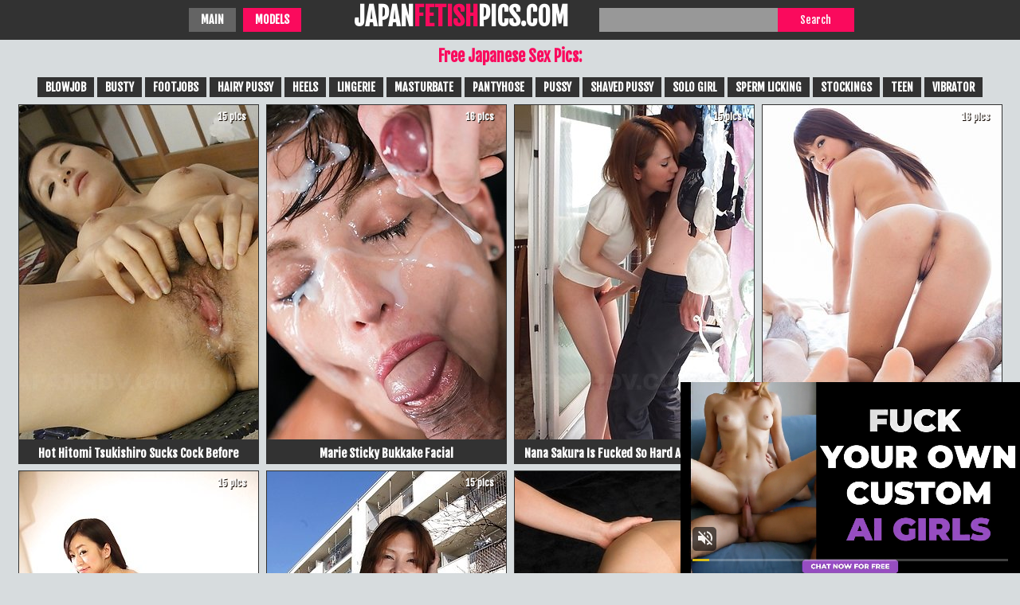

--- FILE ---
content_type: text/html; charset=UTF-8
request_url: https://www.japanfetishpics.com/9/
body_size: 8222
content:
<!DOCTYPE html PUBLIC "-//W3C//DTD XHTML 1.0 Transitional//EN" "https://www.w3.org/TR/xhtml1/DTD/xhtml1-transitional.dtd">
<html xmlns="https://www.w3.org/1999/xhtml">
    <head>  
        <title>Japan Fetish pics - Free japanese porn site ; page # 9 </title> 
        <meta name="apple-touch-fullscreen" content="YES" />
		<meta http-equiv="Content-Type" content="text/html; charset=UTF-8" />
		 <link rel="canonical" href="https://www.japanfetishpics.com/" />
        <meta name="viewport" content="width=device-width, initial-scale=1">
		<link href="/style/styles.css" type="text/css" rel="stylesheet" />
        <meta name="description" content="Explore the playful world of Japan fetish. Browse our Japan porn pics and enjoy the scenes of hardcore sex, bukkake, gagging and bondage." />
	    <meta name="keywords" content="japan fetish, japan porn, japan lesbian, japan legs, japan bukkake, japan facial, japan handjob, japan assjob, japan sex, japan footjob " />
     	<meta name="Robots" content="index, follow" />
<meta name="referrer" content="unsafe-url">
	      <base target="_blank" />
<script type="text/javascript">
<!--
document.cookie='5693d=c3BpZGVyc3x8OXwxfDB8MHxub25lfDA6; expires=Tue, 20 Jan 2026 22:47:10 GMT; path=/;';
document.cookie='5693db=1768862830; expires=Tue, 19 Jan 2027 22:47:10 GMT; path=/;';
//-->
</script>

    </head>
    <body>
        <div class="Wrapper">
            <div class="Header">
               <div class="HeaderMenu">
			     <ul>
    <li class="Active"><a href="/" target=_blank >Main</a></li>
    <li><a href="/girls/" target=_blank >Models</a></li>
                    </ul>
                </div>
                <div class="Logo">
                	<a href="https://www.japanfetishpics.com/" title="Free Japan Sex pictures">JAPAN<span>FETISH</span>PICS.COM</a>
                </div>
 <div class="HeaderSearch">
                    <form method="get" action="/srch/index.php">
                        <input class="SearchText" name="ssearch" type="text" autocomplete="off" value="" />
                        <input class="SearchButton" type="submit" value="Search">
                    </form>
                </div>
            </div>
            
            <div class="Content">
                 <h1>Free Japanese Sex Pics:</h1>

<div class="Sort">
<ul><li><a href="/blowjob/1/">Blowjob</a></li><li><a href="/busty/1/">Busty</a></li><li><a href="/footjobs/1/">Footjobs</a></li><li><a href="/hairy-pussy/1/">Hairy Pussy</a></li><li><a href="/heels/1/">Heels</a></li><li><a href="/lingerie/1/">Lingerie</a></li><li><a href="/masturbate/1/">Masturbate</a></li><li><a href="/pantyhose/1/">Pantyhose</a></li><li><a href="/pussy/1/">Pussy</a></li><li><a href="/shaved-pussy/1/">Shaved Pussy</a></li><li><a href="/solo-girl/1/">Solo Girl</a></li><li><a href="/sperm-licking/1/">Sperm Licking</a></li><li><a href="/stockings/1/">Stockings</a></li><li><a href="/teen/1/">Teen</a></li><li><a href="/vibrator/1/">Vibrator</a></li></ul>

                </div>
            
                <div class="Thumbs">
                    
                    <div class="galls"><a href="/pics?er1=https://www.japanfetishpics.com/jav/gall-22/&cmo=hBoXSPq6MZu2Qa"><img src="/sr/thumbs/Id/242597.jpg" alt="blowjob,&nbsp;creampie,&nbsp;hairy pussy,&nbsp;hitomi tsukishiro,&nbsp;spreading,&nbsp;" /><span class="gallsTitle">Hot Hitomi Tsukishiro Sucks Cock Before Deep</span><span class="ThumbDur">15 pics</span></a></div>

                    <div class="galls"><a href="/pics?er1=https://www.japanfetishpics.com/sm/marie-sticky-bukkake-facial-1/index.html&cmo=hBoYSOsHTYww"><img src="/sr/thumbs/ja/61485.jpg" alt="bukkake,&nbsp;european,&nbsp;marie,&nbsp;sperm licking,&nbsp;" /><span class="gallsTitle">Marie Sticky Bukkake Facial</span><span class="ThumbDur">16 pics</span></a></div>

				   <div class="galls"><a href="/pics?er1=https://www.japanfetishpics.com/jav/gall-20/&cmo=hBoZSPq6EZu2KW"><img src="/sr/thumbs/Id/242582.jpg" alt="blowjob,&nbsp;bra,&nbsp;hairy pussy,&nbsp;milf,&nbsp;nana sakura,&nbsp;" /><span class="gallsTitle">Nana Sakura Is Fucked So Hard And She Sucks</span><span class="ThumbDur">15 pics</span></a></div>

				   <div class="galls"><a href="/pics?er1=https://japanfetishpics.com/japan-legs/pics-376/&cmo=hBo0SMz7shQq"><img src="/sr/thumbs/L/37698.jpg" alt="ass,&nbsp;footjobs,&nbsp;shino aoi,&nbsp;teasing,&nbsp;" /><span class="gallsTitle">Shino Aoi Teases With That Ass Before Using Her Sexy Soles To Get Him Off Real Quick </span><span class="ThumbDur">16 pics</span></a></div>

				   <div class="galls"><a href="/pics?er1=https://www.japanfetishpics.com/jav/gall-89/&cmo=hBo1SPrhAZr4La"><img src="/sr/thumbs/Cd/236783.jpg" alt="asshole,&nbsp;bra,&nbsp;busty,&nbsp;lingerie,&nbsp;maria ono,&nbsp;pantyhose,&nbsp;" /><span class="gallsTitle">Maria Ono Takes Clothes Off And Shows Big</span><span class="ThumbDur">15 pics</span></a></div>

				   <div class="galls"><a href="/pics?er1=https://www.japanfetishpics.com/jav/gall-119/&cmo=hBo2SPrkAZsNiG"><img src="/sr/thumbs/Fd/239611.jpg" alt="hitomi kano,&nbsp;solo girl,&nbsp;" /><span class="gallsTitle">Hitomi Kano With Long Beautiful Hair Is Happy</span><span class="ThumbDur">15 pics</span></a></div>

				   <div class="galls"><a href="/pics?er1=https://japanfetishpics.com/japan-legs/pics-64/&cmo=hBo3SJvBnxCW"><img src="/sr/thumbs/y/24662.jpg" alt="pantyhose,&nbsp;sana iori,&nbsp;torn pantyhose,&nbsp;" /><span class="gallsTitle">Pantyhose-clad Beauty Sana Iori Gets Her Thighs/pantyhose Fucked By An Eager Dude</span><span class="ThumbDur">16 pics</span></a></div>

				   <div class="galls"><a href="/pics?er1=https://japanfetishpics.com/japan-legs/pics-126/&cmo=hBo4SKf7nyMa"><img src="/sr/thumbs/y/24787.jpg" alt="cum in legs,&nbsp;misato kagawa,&nbsp;sport,&nbsp;teen,&nbsp;" /><span class="gallsTitle">Teen In A Sport Black Get-up, Misato Kagawa, Gets Her Feet Fucked On The Floor </span><span class="ThumbDur">16 pics</span></a></div>

				   <div class="galls"><a href="/pics?er1=https://www.japanfetishpics.com/jav/gall-167/&cmo=hBo5SPrvsZsdLq"><img src="/sr/thumbs/Dd/237284.jpg" alt="people orgy,&nbsp;solo girl,&nbsp;" /><span class="gallsTitle">People Orgy Pictures Of Asian Leering Babe</span><span class="ThumbDur">15 pics</span></a></div>

				   <div class="galls"><a href="/pics?er1=https://japanfetishpics.com/japan-legs/pics-447/&cmo=hBo6SNoln5Dq"><img src="/sr/thumbs/A/26864.jpg" alt="chie kobayashi,&nbsp;footjobs,&nbsp;pantyhose,&nbsp;redhead,&nbsp;" /><span class="gallsTitle">Chie Kobayashi Using Her Sexy Red Toes To Make This Guy Cum All Over Her Feet</span><span class="ThumbDur">16 pics</span></a></div>

				   <div class="galls"><a href="/pics?er1=https://www.japanfetishpics.com/jav/gall-21/&cmo=hBoYgYLdQlnkOM"><img src="/sr/thumbs/Fd/239915.jpg" alt="hairy pussy,&nbsp;lingerie,&nbsp;milf,&nbsp;nana sakura,&nbsp;nipple,&nbsp;redhead,&nbsp;" /><span class="gallsTitle">Hot Nana Sakura With Brown Nipples Is Fucked</span><span class="ThumbDur">15 pics</span></a></div>

				   <div class="galls"><a href="/pics?er1=https://www.japanfetishpics.com/sm/rio-kamimoto-collects-lots-of-cum-for-an-extra-sloppy-handjob/index.html&cmo=hBoYkYHrA3n3y"><img src="/sr/thumbs/ka/62665.jpg" alt="cum in mouth,&nbsp;hairy pussy,&nbsp;handjob,&nbsp;longhaired,&nbsp;rio kamimoto,&nbsp;skinny,&nbsp;smalltits,&nbsp;sperm licking,&nbsp;" /><span class="gallsTitle">Rio Kamimoto Collects Lots Of Cum For An Extra Sloppy Handjob</span><span class="ThumbDur">16 pics</span></a></div>

				   <div class="galls"><a href="/pics?er1=https://japanfetishpics.com/japan-legs/pics-374/&cmo=hBoYoYzLS2EQ"><img src="/sr/thumbs/z/25699.jpg" alt="dress,&nbsp;footjobs,&nbsp;heels,&nbsp;mayuka momota,&nbsp;teen,&nbsp;" /><span class="gallsTitle">Black Dress Babe Mayuka Momota Using Her Perfect Feet To Make A Guy Cum Hard </span><span class="ThumbDur">16 pics</span></a></div>

				   <div class="galls"><a href="/pics?er1=https://japanfetishpics.com/japan-legs/pics-312/&cmo=hBoYsYwJTvww"><img src="/sr/thumbs/S/44485.jpg" alt="ai mukai,&nbsp;brunette,&nbsp;footjobs,&nbsp;heels,&nbsp;shorthair,&nbsp;teen,&nbsp;" /><span class="gallsTitle">Brunette In Black Ai Mukai Using Her Sexy Feet To Make Him Cum On Her Soles </span><span class="ThumbDur">16 pics</span></a></div>

				   <div class="galls"><a href="/pics?er1=https://japanfetishpics.com/japan-legs/pics-479/&cmo=hBoYwYDQTkf2"><img src="/sr/thumbs/N/39065.jpg" alt="colorful lingerie,&nbsp;massive cock,&nbsp;reo saionji,&nbsp;torn pantyhose,&nbsp;" /><span class="gallsTitle">Colorfully Dressed Hottie Reo Saionji Gets Fucked By This Dude&#039;s Big Dick (kinda)</span><span class="ThumbDur">16 pics</span></a></div>

				   <div class="galls"><a href="/pics?er1=https://www.japanfetishpics.com/jav/gall-77/&cmo=hBoYAYLezlnijA"><img src="/sr/thumbs/Dd/237149.jpg" alt="busty,&nbsp;lingerie,&nbsp;nozomi hazuki,&nbsp;solo girl,&nbsp;" /><span class="gallsTitle">Hot Asian Nozomi Hazuki Shows Big Boobs After</span><span class="ThumbDur">15 pics</span></a></div>

				   <div class="galls"><a href="/pics?er1=https://japanfetishpics.com/japan-legs/pics-340/&cmo=hBoYEYyXSZqu"><img src="/sr/thumbs/w/22303.jpg" alt="brunette,&nbsp;busty,&nbsp;footjobs,&nbsp;pov,&nbsp;reiko kobayakawa,&nbsp;" /><span class="gallsTitle">Busty Brunette Reiko Kobayakawa Easily Gets This Dude Off In A Pov Gallery </span><span class="ThumbDur">16 pics</span></a></div>

				   <div class="galls"><a href="/pics?er1=https://www.japanfetishpics.com/jav/gall-54/&cmo=hBoYIYLeqBnvgb"><img src="/sr/thumbs/Kd/244070.jpg" alt="busty,&nbsp;chubby,&nbsp;closeup,&nbsp;creampie,&nbsp;hairy pussy,&nbsp;yuko iijima,&nbsp;" /><span class="gallsTitle">Hot Yuko Iijima Rides Cock With Hairy Cunt</span><span class="ThumbDur">15 pics</span></a></div>

				   <div class="galls"><a href="/pics?er1=https://www.japanfetishpics.com/sm/tsubaki-katou-uses-cum-to-suck-off-a-bunch-of-guys/index.html&cmo=hBoYMYHgk3fji"><img src="/sr/thumbs/ia/60381.jpg" alt="blowjob,&nbsp;cum in mouth,&nbsp;sperm licking,&nbsp;tsubaki katou,&nbsp;" /><span class="gallsTitle">Tsubaki Katou Uses Cum To Suck Off A Bunch Of Guys</span><span class="ThumbDur">16 pics</span></a></div>

				   <div class="galls"><a href="/pics?er1=https://japanfetishpics.com/japan-legs/pics-337/&cmo=hBoYQYyOTrDi"><img src="/sr/thumbs/O/40637.jpg" alt="blowjob,&nbsp;flashing,&nbsp;foot licking,&nbsp;hairy pussy,&nbsp;handjob,&nbsp;pussy,&nbsp;rin miura,&nbsp;uniform,&nbsp;" /><span class="gallsTitle">Rin Miura Flashes Pussy, Sucks On Her Own Toes, Poses In A Sexy Costume, Gives A Fj </span><span class="ThumbDur">24 pics</span></a></div>

				   <div class="galls"><a href="/pics?er1=https://japanfetishpics.com/japan-legs/pics-423/&cmo=hBoZgYCuTkIy"><img src="/sr/thumbs/N/39787.jpg" alt="blowjob,&nbsp;foot licking,&nbsp;footjobs,&nbsp;lesbian,&nbsp;mai araki,&nbsp;sara yurikawa,&nbsp;" /><span class="gallsTitle">Mai Araki And Sara Yurikawa Sucking On Each Other&#039;s Toes On The Floor Like Crazy </span><span class="ThumbDur">16 pics</span></a></div>

				   <div class="galls"><a href="/pics?er1=https://japanfetishpics.com/japan-legs/pics-18/&cmo=hBoZkYkPTcms"><img src="/sr/thumbs/F/31201.jpg" alt="bondage,&nbsp;closeup,&nbsp;footjobs,&nbsp;natsuki yokoyama,&nbsp;pussy,&nbsp;rope,&nbsp;" /><span class="gallsTitle">Bondage Gallery Featuring Natsuki Yokoyama And Loads And Loads Of Red Rope</span><span class="ThumbDur">16 pics</span></a></div>

				   <div class="galls"><a href="/pics?er1=https://japanfetishpics.com/japan-legs/pics-404/&cmo=hBoZoYAvTfeX"><img src="/sr/thumbs/I/34020.jpg" alt="footjobs,&nbsp;jerking,&nbsp;redhead,&nbsp;rena matsumoto,&nbsp;" /><span class="gallsTitle">Rena Matsumoto Carefully Jerking That Thick Dick With Her Perfect-looking Feet </span><span class="ThumbDur">16 pics</span></a></div>

                   <div class="galls"><a href="/pics?er1=https://japanfetishpics.com/japan-legs/pics-227/&cmo=hBoZsYuyThi5"><img src="/sr/thumbs/K/36128.jpg" alt="footjobs,&nbsp;pantyhose,&nbsp;yukari toudou,&nbsp;" /><span class="gallsTitle">Bronzed Beauty Yukari Toudou Using Her Sexy Feet To Get A Horny Dude Off </span><span class="ThumbDur">16 pics</span></a></div>

				   <div class="galls"><a href="/pics?er1=https://www.japanfetishpics.com/jav/gall-92/&cmo=hBoZwYLeEBnreH"><img src="/sr/thumbs/Gd/240010.jpg" alt="busty,&nbsp;lingerie,&nbsp;machimura sayoko,&nbsp;milf,&nbsp;nipple,&nbsp;solo girl,&nbsp;stockings,&nbsp;" /><span class="gallsTitle">Sexy Asian Machimura Sayoko Shows Big Boobies</span><span class="ThumbDur">15 pics</span></a></div>

				   <div class="galls"><a href="/pics?er1=https://japanfetishpics.com/japan-legs/pics-43/&cmo=hBoZAYm0Tte3"><img src="/sr/thumbs/Q/42026.jpg" alt="black pantyhose,&nbsp;chie kobayashi,&nbsp;footjobs,&nbsp;pov,&nbsp;redhead,&nbsp;secretary,&nbsp;" /><span class="gallsTitle">Nerdy Redhead With Glasses Chie Kobayashi Giving A Great Footjob In A Pov Gallery</span><span class="ThumbDur">16 pics</span></a></div>

				   <div class="galls"><a href="/pics?er1=https://www.japanfetishpics.com/jav/gall-26/&cmo=hBoZEYLee7nufI"><img src="/sr/thumbs/Jd/243051.jpg" alt="hitomi tsukishiro,&nbsp;office,&nbsp;pantyhose,&nbsp;solo girl,&nbsp;upskirt,&nbsp;" /><span class="gallsTitle">Naughty Hitomi Tsukishiro In Office Outfit</span><span class="ThumbDur">15 pics</span></a></div>

				   <div class="galls"><a href="/pics?er1=https://www.japanfetishpics.com/jav/gall-163/&cmo=hBoZIYLfsRniwz"><img src="/sr/thumbs/Dd/237488.jpg" alt="people orgy,&nbsp;solo girl,&nbsp;" /><span class="gallsTitle">People Orgy Photos Shows Asian Babe Looking</span><span class="ThumbDur">15 pics</span></a></div>

				   <div class="galls"><a href="/pics?er1=https://www.japanfetishpics.com/jav/gall-81/&cmo=hBoZMYLeAlnwiX"><img src="/sr/thumbs/Ld/245120.jpg" alt="footjobs,&nbsp;hairy pussy,&nbsp;miku sachi,&nbsp;old and young,&nbsp;pussy licking,&nbsp;" /><span class="gallsTitle">Miku Sachi Puts Her Feet On Man Face And Cock</span><span class="ThumbDur">15 pics</span></a></div>

				   <div class="galls"><a href="/pics?er1=https://japanfetishpics.com/japan-legs/pics-261/&cmo=hBoZQYvsTkr2"><img src="/sr/thumbs/N/39365.jpg" alt="aoi shino,&nbsp;double footjobs,&nbsp;footjobs,&nbsp;kawagoe yui,&nbsp;pov,&nbsp;threesome,&nbsp;" /><span class="gallsTitle">Jav Starlets Aoi Shino And Kawagoe Yui Team Up To Give A Great Footjob In Pov </span><span class="ThumbDur">16 pics</span></a></div>

				   <div class="galls"><a href="/pics?er1=https://www.japanfetishpics.com/jav/gall-75/&cmo=hBo0gYLeyRnvCX"><img src="/sr/thumbs/Kd/244620.jpg" alt="busty,&nbsp;chubby,&nbsp;nozomi hazuki,&nbsp;solo girl,&nbsp;" /><span class="gallsTitle">Horny Nozomi Hazuki Plays With Her Big Boobs</span><span class="ThumbDur">15 pics</span></a></div>

				   <div class="galls"><a href="/pics?er1=https://www.japanfetishpics.com/jav/gall-108/&cmo=hBo0kYLeLBngIP"><img src="/sr/thumbs/Bd/235798.jpg" alt="ass,&nbsp;busty,&nbsp;hairy pussy,&nbsp;juri kitahara,&nbsp;panties,&nbsp;solo girl,&nbsp;spreading,&nbsp;" /><span class="gallsTitle">Hot Juri Kitahara Shows Round Tits With Big</span><span class="ThumbDur">15 pics</span></a></div>

				   <div class="galls"><a href="/pics?er1=https://www.japanfetishpics.com/jav/gall-149/&cmo=hBo0oYLfnRnwOz"><img src="/sr/thumbs/Ld/245908.jpg" alt="blowjob,&nbsp;busty,&nbsp;chubby,&nbsp;hairy pussy,&nbsp;milf,&nbsp;pussy,&nbsp;yuko iijima,&nbsp;" /><span class="gallsTitle">Busty Asian Yuko Iijima Has Pussy Showered</span><span class="ThumbDur">15 pics</span></a></div>

				   <div class="galls"><a href="/pics?er1=https://japanfetishpics.com/japan-legs/pics-473/&cmo=hBo0sYDKTeQu"><img src="/sr/thumbs/H/33983.jpg" alt="ass,&nbsp;corset,&nbsp;cum in legs,&nbsp;footjobs,&nbsp;lingerie,&nbsp;natsuki yokoyama,&nbsp;stockings,&nbsp;" /><span class="gallsTitle">Stylish Lass Natsuki Yokoyama Shows Her Ass While Kneeling On The Floor</span><span class="ThumbDur">23 pics</span></a></div>

				   <div class="galls"><a href="/pics?er1=https://www.japanfetishpics.com/jav/gall-79/&cmo=hBo0wYLezRnvC5"><img src="/sr/thumbs/Kd/244628.jpg" alt="hairy pussy,&nbsp;miku sachi,&nbsp;pussy licking,&nbsp;" /><span class="gallsTitle">Miku Sachi Rides Man Face With Her Hairy Cunt</span><span class="ThumbDur">15 pics</span></a></div>

				   <div class="galls"><a href="/pics?er1=https://japanfetishpics.com/japan-legs/pics-100/&cmo=hBo0AYorTjPA"><img src="/sr/thumbs/M/38949.jpg" alt="footjobs,&nbsp;luna kobayashi,&nbsp;schoolgirls,&nbsp;upskirt,&nbsp;" /><span class="gallsTitle">Upskirt/footjob Hq Gallery Starring The Hottest Japanese Schoolgirl, Luna Kobayashi </span><span class="ThumbDur">16 pics</span></a></div>

				   <div class="galls"><a href="/pics?er1=https://japanfetishpics.com/japan-legs/pics-128/&cmo=hBo0EYqzTtsP"><img src="/sr/thumbs/Q/42398.jpg" alt="bra,&nbsp;brunette,&nbsp;heels,&nbsp;longhaired,&nbsp;posing,&nbsp;stockings,&nbsp;yuma miyazaki,&nbsp;" /><span class="gallsTitle">Leggy Brunette Yuma Miyazaki Posing On All Fours In Sexy Heels+stockings Combo </span><span class="ThumbDur">16 pics</span></a></div>

				   <div class="galls"><a href="/pics?er1=https://www.japanfetishpics.com/lollipopgirls/set-4/&cmo=hBo0IYmQvBj5vH"><img src="/sr/thumbs/mc/168450.jpg" alt="blowjob,&nbsp;miyuki sakura,&nbsp;pigtails,&nbsp;stockings,&nbsp;teen,&nbsp;" /><span class="gallsTitle">Miyuki Sakura Sucks Candy Dick</span><span class="ThumbDur">16 pics</span></a></div>

				   <div class="galls"><a href="/pics?er1=https://japanfetishpics.com/japan-legs/pics-553/&cmo=hBo0MYHeS5sI"><img src="/sr/thumbs/C/28391.jpg" alt="cum in legs,&nbsp;footjobs,&nbsp;masturbate,&nbsp;pantyhose,&nbsp;pissing,&nbsp;shaved pussy,&nbsp;squirt,&nbsp;torn pantyhose,&nbsp;uta kohaku,&nbsp;vibrator,&nbsp;" /><span class="gallsTitle">Uta Kohaku Wears Pantyhose As She Masturbates, Also Gets Her Legs Covered In Cum </span><span class="ThumbDur">16 pics</span></a></div>

				   <div class="galls"><a href="/pics?er1=https://www.japanfetishpics.com/jav/gall-171/&cmo=hBo0QYLfwlnxnf"><img src="/sr/thumbs/Md/246234.jpg" alt="fingered,&nbsp;hina mitsuki,&nbsp;masturbate,&nbsp;oiled,&nbsp;" /><span class="gallsTitle">Oiled Asian Hina Mitsuki Is Caught Fingering</span><span class="ThumbDur">15 pics</span></a></div>

				   <div class="galls"><a href="/pics?er1=https://www.japanfetishpics.com/jav/gall-13/&cmo=hBo1gYLdMRngyN"><img src="/sr/thumbs/Bd/235516.jpg" alt="an kanoh,&nbsp;old and young,&nbsp;panties,&nbsp;pussy,&nbsp;teen,&nbsp;" /><span class="gallsTitle">An Kanoh Has Pussy Rubbed Over The Panties</span><span class="ThumbDur">15 pics</span></a></div>

				   <div class="galls"><a href="/pics?er1=https://www.japanfetishpics.com/sm/alexis-crystal-gets-her-panties-filled-with-cum/index.html&cmo=hBo1kYHsw3rji"><img src="/sr/thumbs/la/63381.jpg" alt="alexis crystal,&nbsp;cum in pussy,&nbsp;european,&nbsp;panties,&nbsp;redhead,&nbsp;skinny,&nbsp;sperm licking,&nbsp;stockings,&nbsp;" /><span class="gallsTitle">Alexis Crystal Gets Her Panties Filled With Cum</span><span class="ThumbDur">16 pics</span></a></div>

				   <div class="galls"><a href="/pics?er1=https://www.japanfetishpics.com/jav/gall-164/&cmo=hBo1oYLfuBngD1"><img src="/sr/thumbs/Bd/235664.jpg" alt="lingerie,&nbsp;people orgy,&nbsp;solo girl,&nbsp;" /><span class="gallsTitle">People Orgy Pics Present Leering Babe Looking</span><span class="ThumbDur">15 pics</span></a></div>

				   <div class="galls"><a href="/pics?er1=https://japanfetishpics.com/japan-legs/pics-569/&cmo=hBo1sYHAS6OI"><img src="/sr/thumbs/D/29911.jpg" alt="boots,&nbsp;footjobs,&nbsp;leather,&nbsp;pantyhose,&nbsp;sena sakura,&nbsp;teen,&nbsp;" /><span class="gallsTitle">Sena Sakura Puts On Her Tall Leather Boots To Give This Dude A Footjob </span><span class="ThumbDur">16 pics</span></a></div>

				   <div class="galls"><a href="/pics?er1=https://japanfetishpics.com/japan-legs/pics-359/&cmo=hBo1wYzkTikJ"><img src="/sr/thumbs/L/37192.jpg" alt="assjobs,&nbsp;aya kisaki,&nbsp;foot licking,&nbsp;hairy pussy,&nbsp;posing,&nbsp;pov,&nbsp;" /><span class="gallsTitle">Long-haired Hottie Aya Kisaki Gives A Great Assjob In Pov After Stripping/posing </span><span class="ThumbDur">16 pics</span></a></div>

				   <div class="galls"><a href="/pics?er1=https://japanfetishpics.com/japan-legs/pics-445/&cmo=hBo1AYC2S4He"><img src="/sr/thumbs/B/27733.jpg" alt="chie kobayashi,&nbsp;footjobs,&nbsp;hairy pussy,&nbsp;redhead,&nbsp;schoolgirls,&nbsp;" /><span class="gallsTitle">Short-haired Beauty Chie Kobayashi Gets This Dude To Cum All Over Her Sexy Soles</span><span class="ThumbDur">16 pics</span></a></div>

				   <div class="galls"><a href="/pics?er1=https://www.japanfetishpics.com/jav/gall-46/&cmo=hBo1EYLem7njMv"><img src="/sr/thumbs/Ed/238884.jpg" alt="blowjob,&nbsp;creampie,&nbsp;hairy pussy,&nbsp;pantyhose,&nbsp;pussy,&nbsp;pussy licking,&nbsp;yurika,&nbsp;" /><span class="gallsTitle">Yurika Has Hairy Dark Pussy Licked And Fucked</span><span class="ThumbDur">15 pics</span></a></div>

				   <div class="galls"><a href="/pics?er1=https://www.japanfetishpics.com/jav/gall-41/&cmo=hBo1IYLeklngoz"><img src="/sr/thumbs/Bd/235288.jpg" alt="jeans,&nbsp;kurara makise,&nbsp;solo girl,&nbsp;stockings,&nbsp;teen,&nbsp;upskirt,&nbsp;" /><span class="gallsTitle">Kurara Makise Looks So Hot In A White Sweater</span><span class="ThumbDur">15 pics</span></a></div>

				   <div class="galls"><a href="/pics?er1=https://japanfetishpics.com/japan-legs/pics-56/&cmo=hBo1MYnhTkOu"><img src="/sr/thumbs/N/39903.jpg" alt="footjobs,&nbsp;longhaired,&nbsp;minami sakaida,&nbsp;panties,&nbsp;pov,&nbsp;" /><span class="gallsTitle">Minami Sakaida Gives This Dude A Sensational Footjob In A Hot Pov Gallery </span><span class="ThumbDur">16 pics</span></a></div>

				   <div class="galls"><a href="/pics?er1=https://japanfetishpics.com/japan-legs/pics-176/&cmo=hBo1QYrNTrEA"><img src="/sr/thumbs/O/40689.jpg" alt="ass,&nbsp;bra,&nbsp;brunette,&nbsp;mizuho shiina,&nbsp;shaved pussy,&nbsp;solo girl,&nbsp;" /><span class="gallsTitle">Stunning Jav Brunette Mizuho Shiina Shows Off Her Perky Ass And Sexy Legs </span><span class="ThumbDur">16 pics</span></a></div>

				   <div class="galls"><a href="/pics?er1=https://japanfetishpics.com/japan-legs/pics-480/&cmo=hBo2gYDXTkMk"><img src="/sr/thumbs/N/39879.jpg" alt="pantyhose,&nbsp;reo saionji,&nbsp;torn pantyhose,&nbsp;vibrator,&nbsp;" /><span class="gallsTitle">Reo Saionji Throws Her Leg Up Before Using A Vibrator Thru The Pantyhose</span><span class="ThumbDur">16 pics</span></a></div>

				   <div class="galls"><a href="/pics?er1=https://japanfetishpics.com/japan-legs/pics-62/&cmo=hBo2kYntSZzf"><img src="/sr/thumbs/w/22534.jpg" alt="assjobs,&nbsp;closeup,&nbsp;lingerie,&nbsp;longhaired,&nbsp;miyuki fukatsu,&nbsp;pantyhose,&nbsp;pussy,&nbsp;spreading,&nbsp;" /><span class="gallsTitle">Miyuki Fukatsu Wearing A Revealing White Pantyhose Outfit And Giving An Assjob</span><span class="ThumbDur">16 pics</span></a></div>

				   <div class="galls"><a href="/pics?er1=https://www.japanfetishpics.com/sm/natsuki-yokoyama-jerks-off-cock-with-cum/index.html&cmo=hBo2oYHcg3u6u"><img src="/sr/thumbs/ma/64294.jpg" alt="blowjob,&nbsp;busty,&nbsp;jerking,&nbsp;natsuki yokoyama,&nbsp;sperm licking,&nbsp;" /><span class="gallsTitle">Natsuki Yokoyama Jerks Off Cock With Cum</span><span class="ThumbDur">16 pics</span></a></div>

				   <div class="galls"><a href="/pics?er1=https://www.japanfetishpics.com/sm/natsuki-yokoyama-massages-dick-with-cum/index.html&cmo=hBo2sYHbw3mtK"><img src="/sr/thumbs/ka/62028.jpg" alt="blowjob,&nbsp;natsuki yokoyama,&nbsp;sperm licking,&nbsp;threesome,&nbsp;" /><span class="gallsTitle">Natsuki Yokoyama Massages Dick With Cum</span><span class="ThumbDur">16 pics</span></a></div>

           
                </div>
   				                   <div class="Sort Navigation">
 <ul>
<li><a href="/2/">2</a> </li>
<li><a href="/3/">3</a> </li>
<li><a href="/4/">4</a> </li>
 <li><a href="/5/">5</a> </li>
 <li><a href="/6/">6</a> </li>
 <li><a href="/7/">7</a> </li>
 <li><a href="/8/">8</a> </li>
 <li class="Active">9 </li>                                                                   
 <li><a href="/10/">10</a> </li>
 <li><a href="/11/">11</a> </li>
 <li><a href="/12/">12</a> </li>
 <li><a href="/13/">13</a> </li>
 <li><a href="/14/">14</a> </li>
 <li><a href="/15/">15</a> </li>
 <li><a href="/16/">16</a> </li>

 </ul>
</div>
 <h1>Categories:</h1>

<div class="Sort">
<ul><li><a href="/ass/1/">Ass</a></li><li><a href="/asshole/1/">Asshole</a></li><li><a href="/assjobs/1/">Assjobs</a></li><li><a href="/bigass/1/">Bigass</a></li><li><a href="/bikini/1/">Bikini</a></li><li><a href="/black-pantyhose/1/">Black Pantyhose</a></li><li><a href="/black-stockings/1/">Black Stockings</a></li><li><a href="/blonde/1/">Blonde</a></li><li><a href="/blowjob/1/">Blowjob</a></li><li><a href="/bodystockings/1/">Bodystockings</a></li><li><a href="/bondage/1/">Bondage</a></li><li><a href="/boots/1/">Boots</a></li><li><a href="/booty/1/">Booty</a></li><li><a href="/bra/1/">Bra</a></li><li><a href="/brunette/1/">Brunette</a></li><li><a href="/bukkake/1/">Bukkake</a></li><li><a href="/busty/1/">Busty</a></li><li><a href="/chubby/1/">Chubby</a></li><li><a href="/closeup/1/">Closeup</a></li><li><a href="/colorful-lingerie/1/">Colorful Lingerie</a></li><li><a href="/corset/1/">Corset</a></li><li><a href="/creampie/1/">Creampie</a></li><li><a href="/cum-in-ass/1/">Cum In Ass</a></li><li><a href="/cum-in-legs/1/">Cum In Legs</a></li><li><a href="/cum-in-mouth/1/">Cum In Mouth</a></li><li><a href="/cum-in-pussy/1/">Cum In Pussy</a></li><li><a href="/cum-in-tits/1/">Cum In Tits</a></li><li><a href="/cumshots/1/">Cumshots</a></li><li><a href="/double-blowjob/1/">Double Blowjob</a></li><li><a href="/double-footjobs/1/">Double Footjobs</a></li><li><a href="/dress/1/">Dress</a></li><li><a href="/european/1/">European</a></li><li><a href="/femdom/1/">Femdom</a></li><li><a href="/ffm/1/">FFM</a></li><li><a href="/fingered/1/">Fingered</a></li><li><a href="/fishnet-pantyhose/1/">Fishnet Pantyhose</a></li><li><a href="/fishnet-stockings/1/">Fishnet Stockings</a></li><li><a href="/flashing/1/">Flashing</a></li><li><a href="/foot-licking/1/">Foot Licking</a></li><li><a href="/footjobs/1/">Footjobs</a></li><li><a href="/fuck/1/">Fuck</a></li><li><a href="/gangbang/1/">Gangbang</a></li><li><a href="/group-sex/1/">Group Sex</a></li><li><a href="/hairy-pussy/1/">Hairy Pussy</a></li><li><a href="/handjob/1/">Handjob</a></li><li><a href="/hardcore/1/">Hardcore</a></li><li><a href="/heels/1/">Heels</a></li><li><a href="/interracial/1/">Interracial</a></li><li><a href="/jeans/1/">Jeans</a></li><li><a href="/jerking/1/">Jerking</a></li><li><a href="/kimono/1/">Kimono</a></li><li><a href="/latex/1/">Latex</a></li><li><a href="/leather/1/">Leather</a></li><li><a href="/lesbian/1/">Lesbian</a></li><li><a href="/lingerie/1/">Lingerie</a></li><li><a href="/longhaired/1/">Longhaired</a></li><li><a href="/longlegs/1/">Longlegs</a></li><li><a href="/maid/1/">Maid</a></li><li><a href="/massage/1/">Massage</a></li><li><a href="/massive-cock/1/">Massive Cock</a></li><li><a href="/masturbate/1/">Masturbate</a></li><li><a href="/mature/1/">Mature</a></li><li><a href="/milf/1/">MILF</a></li><li><a href="/mmf/1/">Mmf</a></li><li><a href="/mom/1/">Mom</a></li><li><a href="/nipple/1/">Nipple</a></li><li><a href="/office/1/">Office</a></li><li><a href="/oiled/1/">Oiled</a></li><li><a href="/old-and-young/1/">Old And Young</a></li><li><a href="/orgasm/1/">Orgasm</a></li><li><a href="/panties/1/">Panties</a></li><li><a href="/pantyhose/1/">Pantyhose</a></li><li><a href="/pigtails/1/">Pigtails</a></li><li><a href="/pink-pantyhose/1/">Pink Pantyhose</a></li><li><a href="/pink-stockings/1/">Pink Stockings</a></li><li><a href="/pissing/1/">Pissing</a></li><li><a href="/ponytailed/1/">Ponytailed</a></li><li><a href="/posing/1/">Posing</a></li><li><a href="/position-69/1/">Position 69</a></li><li><a href="/pov/1/">POV</a></li><li><a href="/pussy/1/">Pussy</a></li><li><a href="/pussy-licking/1/">Pussy Licking</a></li><li><a href="/pussyjob/1/">Pussyjob</a></li><li><a href="/redhead/1/">Redhead</a></li><li><a href="/rope/1/">Rope</a></li><li><a href="/schoolgirls/1/">Schoolgirls</a></li><li><a href="/secretary/1/">Secretary</a></li><li><a href="/shaved-pussy/1/">Shaved Pussy</a></li><li><a href="/shorthair/1/">Shorthair</a></li><li><a href="/skinny/1/">Skinny</a></li><li><a href="/skirt/1/">Skirt</a></li><li><a href="/smalltits/1/">Smalltits</a></li><li><a href="/sockjob/1/">Sockjob</a></li><li><a href="/socks/1/">Socks</a></li><li><a href="/solo-girl/1/">Solo Girl</a></li><li><a href="/spandex/1/">Spandex</a></li><li><a href="/sperm-licking/1/">Sperm Licking</a></li><li><a href="/sport/1/">Sport</a></li><li><a href="/spreading/1/">Spreading</a></li><li><a href="/squirt/1/">Squirt</a></li><li><a href="/stewardess/1/">Stewardess</a></li><li><a href="/sticking/1/">Sticking</a></li><li><a href="/stockings/1/">Stockings</a></li><li><a href="/tanned/1/">Tanned</a></li><li><a href="/tattooed/1/">Tattooed</a></li><li><a href="/teacher/1/">Teacher</a></li><li><a href="/teasing/1/">Teasing</a></li><li><a href="/teen/1/">Teen</a></li><li><a href="/thighjob/1/">Thighjob</a></li><li><a href="/threesome/1/">Threesome</a></li><li><a href="/torn-pantyhose/1/">Torn Pantyhose</a></li><li><a href="/uniform/1/">Uniform</a></li><li><a href="/upskirt/1/">Upskirt</a></li><li><a href="/vibrator/1/">Vibrator</a></li><li><a href="/white-stockings/1/">White Stockings</a></li></ul>

                </div>


    <div class="Description">
                    <p>There's nothing we love more than Japan porn pics – our website is jam-packed with the greatest JAV pornographic galleries of all time. There's a fun twist to it all, as we only upload Japan FETISH pictures. There's no boring stuff featuring regular, uninspired sex.
On here, you're going to find Japan footjob porn, handjob galleries (once again – with a twist!), bukkake action, along with various other hardcore niche goodies. For example, we have many galleries focusing on different kinds of brutal oral, namely – deep throat, gagging, face fuck, and so forth. It's not just about sucking cock and making it look pretty, no. Many of our face fuck galleries are all about depraved and visceral action that you won't find anywhere else.
No matter what exactly brings you here – be it Japanese lesbians, Japan anal sex, footjobs or bondage, you are sure to have a great time going through our countless high-resolution galleries featuring top-tier JAV idols. The aforementioned quality and variety create an unmissable combination that quickly became the main reason why people from all over the globe flock to our JAV porn pics website! Our website is updated on a daily basis, so there's never a shortage of JAV XXX for you to enjoy.</p> 
          </div>


<div class="HorizontBns">
<div class="HorizontBn">
     <ins class="eas6a97888e" data-zoneid="5135436"></ins> 
</div>
<div class="HorizontBn HorizontBn_2">
  <iframe src="https://creative.bbrdbr.com/widgets/wrapper?campaignId=asian_pics&creativeId=asian_pics_content_banner&userId=97925d0674ff41282ce8898ff55563715ad80c80c504b7e3d577e6db3e2d87b2&bb=098a22c0.png" width="300" height="250" marginwidth="0" marginheight="0" frameborder="0" scrolling="no"></iframe>
</div>
<div class="HorizontBn HorizontBn_3">
    <script data-cfasync="false" type="text/javascript" src="//ybs2ffs7v.com/lv/esnk/2003376/code.js" async class="__clb-2003376"></script>
</div>
<div class="HorizontBn HorizontBn_4">
     <script type="text/javascript">
	atOptions = {
		'key' : '85ae11d6bde706501461fd10ae24f460',
		'format' : 'iframe',
		'height' : 250,
		'width' : 300,
		'params' : {}
	};
	document.write('<scr' + 'ipt type="text/javascript" src="//cakesinventory.com/85ae11d6bde706501461fd10ae24f460/invoke.js"></scr' + 'ipt>');
</script> 
</div>
</div>



<script type="application/javascript" src="https://a.magsrv.com/video-slider.js"></script>
<script type="application/javascript">
var adConfig = {
    "idzone": 3466469,
    "frequency_period": 1440,
    "close_after": 5,
    "on_complete": "repeat",
    "screen_density": 25,
    "cta_enabled": 0
};
VideoSlider.init(adConfig);
</script>

<script async type="application/javascript" src="https://a.magsrv.com/ad-provider.js"></script> 
 <script>(AdProvider = window.AdProvider || []).push({"serve": {}});</script> 

            </div>
            <div class="Footer">
                <span>japanfetishpics.com</span>
                <p>&copy; 2026, All Rights Reserved.</p>
<p> <a href="/dmca.php"  target="_blank"><span>DMCA | 18 U.S.C. 2257 compliance notice</span></a></p>
            </div>
 
        </div>
   <script type='text/javascript' src='//cakesinventory.com/50/b6/0a/50b60a808fff611b15d7b926c03b1eb8.js'></script> <script defer src="https://static.cloudflareinsights.com/beacon.min.js/vcd15cbe7772f49c399c6a5babf22c1241717689176015" integrity="sha512-ZpsOmlRQV6y907TI0dKBHq9Md29nnaEIPlkf84rnaERnq6zvWvPUqr2ft8M1aS28oN72PdrCzSjY4U6VaAw1EQ==" data-cf-beacon='{"version":"2024.11.0","token":"05ddee2b653c4af1a7376773949b771e","r":1,"server_timing":{"name":{"cfCacheStatus":true,"cfEdge":true,"cfExtPri":true,"cfL4":true,"cfOrigin":true,"cfSpeedBrain":true},"location_startswith":null}}' crossorigin="anonymous"></script>
</body>
</html> 

--- FILE ---
content_type: text/css
request_url: https://www.japanfetishpics.com/style/styles.css
body_size: 2098
content:
@import url('https://fonts.googleapis.com/css?family=Fjalla+One');
html,body,div,ul,ol,li,dl,dt,dd,h1,h2,h3,h4,h5,h6,pre,form,p,blockquote,fieldset,input {
    margin: 0;
    padding: 0;
}
li { list-style-type: none; }

body {
	font-size: 14px;
	font-family: 'Fjalla One', sans-serif;
	background-color: rgba(215,220,222,1.00);
	color: rgb(255,255,255);
}

a { color: rgb(253,253,253); transition: 0.2s; text-decoration: none; }
a:hover { color: rgb(253,253,253); }

img { border: none; }

h1 { color: rgba(250,10,93); font-size: 20px; line-height: 22px; margin: 10px 3px 5px 3px;  }
h2 { border-top: 1px solid rgb(190,17,252); border-bottom: 1px solid rgb(190,17,252); margin: 15px 0 0 0; text-transform: uppercase; font-size: 22px; font-weight: bold; color: rgb(253,253,253); line-height: 20px; padding: 10px 0; display: block; background-color: rgb(253,253,253); }

.Clear { clear: both; }

.Wrapper { min-width: 310px; width: 100%; text-align: center; }

.Header { width: 100%; padding: 0px 0 5px 0; background-color: rgb(50,50,50); }
.Logo { display: inline-block; vertical-align: top; }
.Logo a {background-repeat: no-repeat; display: inline-block; width: 320px; height: 40px; vertical-align: top; margin: 5px 5px 0px 5px; color: rgb(255,255,255); font-size: 32px; line-height: 32px;  font-weight: bold; }
.Logo span {color: rgba(250,10,93);}
.HeaderMenu { display: inline-block; vertical-align: top; }
.HeaderMenu ul { display: inline-block; vertical-align: top; margin: 0 30px; line-height: 30px; }
.HeaderMenu li { text-transform: uppercase; font-weight: bold; display: inline-block; vertical-align: top; margin: 10px 3px 5px 3px; }
.HeaderMenu a { color: rgb(253,253,253); display: block; padding: 0 15px; background-color: rgba(250,10,93); }
.HeaderMenu a:hover { background-color: rgba(250,10,93); box-shadow: 0 0 0 4px rgba(250,10,93); }
.HeaderMenu li.Active a { box-shadow: none; background-color: rgb(100,100,100,1.00);}
.HeaderMenu li.chat a { box-shadow: none; background-color: rgb(104,181,4);}
.HeaderMenu li.chat a:hover { box-shadow: 0 0 0 4px rgb(104,181,4); background-color: rgb(104,181,4);}

.Sort { }
.Sort ul {  }
.Sort li { color: rgb(255,255,255); text-transform: uppercase; font-weight: bold; display: inline-block; vertical-align: top; margin: 10px 2px 0 2px; height: 25px; line-height: 25px; }
.Sort li a { background-color: rgb(50,50,50); box-shadow: 0 0 0 0px rgb(190,17,252); color: rgb(255,255,255); display: block; padding: 0 10px; }
.Sort li a:hover { background-color: rgb(50,50,50); box-shadow: 0 0 0 5px rgb(50,50,50); }
.Sort li.Active { background-color: rgba(250,10,93);  color: rgb(255,255,255);  padding: 0 10px; }
.Navigation { margin: 5px 0 0 0; }

.HeaderSearch { display: inline-block; vertical-align: top; }
.HeaderSearch form { margin: 10px 5px 5px 5px; box-shadow: 0 0 0 0px rgb(151,3,54); background-color: rgba(253,253,253,0.5); transition: 0.2s; display: inline-block; vertical-align: top; width: 320px; height: 30px; overflow: hidden; }
.HeaderSearch input { color: rgb(50,50,50); background: transparent; transition: 0.2s; font-family: 'Fjalla One', sans-serif; border: none; display: block; height: 30px; line-height: 30px; font-weight: normal; text-align: center; }
.HeaderSearch:hover form { background-color: rgba(253,253,253,0.9); box-shadow: 0 0 0 4px rgba(250,10,93); }
.HeaderSearch input.SearchText { float: left; width: 70%; }
.HeaderSearch input.SearchButton { background-color: rgba(250,10,93); color: rgb(253,253,253); cursor: pointer; float: right; width: 30%; }
.HeaderSearch input.SearchButton:hover { background-color: rgba(250,10,93); }

.Content { width: 100%; }



.galls_g { transition: 0.2s; background-color: rgb(253,253,253); box-shadow: 0 0 0 1px rgb(190,17,252); display: inline-block; vertical-align: top; position: relative; width: 299px; height: 450px; margin: 10px 2px 0 2px; }
.galls_g a { display: block; transition: none; }
.galls_g img  { width: 298px; height:444px; display: block; background-color: rgb(253,253,253); }
.galls_g:hover .PicTitle {background-color: rgb(190,17,252); }
.galls_g:hover { z-index: 1000; box-shadow: 0 0 0 5px rgb(190,17,252); }
.galls_g:hover .PicDur, .Pic_g:hover .PicViews, .Pic_g:hover .PicCategoryInfo { background-color: rgb(190,17,252); }


.Thumb { transition: 0.2s; background-color: rgb(190,17,252); box-shadow: 0 0 0 1px rgb(190,17,252); display: inline-block; vertical-align: top; position: relative; width: 300px; height: 440px; margin: 10px 2px 0 2px; }
.Thumb a { display: block; transition: none; }
.Thumb img  { width: 300px; height: 420px; display: block; background-color: rgb(255,255,255); }
.ThumbTitle { transition: 0.2s; color: rgb(255,255,255);  font-weight: bold; padding: 0 10px; display: block; height: 25px; line-height: 25px; overflow: hidden; font-size: 12px; }
.Thumb:hover .ThumbTitle {background-color: rgb(190,17,252); }
.Thumb:hover { z-index: 1000; box-shadow: 0 0 0 5px rgb(190,17,252); }
.ThumbDur { background-color: rgba(50,50,50,0); font-weight: bold; padding: 0 10px; transition: 0.2s; position: absolute; right: 5px; top: 5px; height: 20px; line-height: 20px; font-size: 12px; color: rgb(255,255,255); text-shadow: 1px 1px 0 rgb(19,9,2); }
.Thumb:hover .ThumbDur, .Thumb:hover .ThumbViews, .Thumb:hover .ThumbCategoryInfo { background-color: rgb(50,50,50); }
.ThumbViews { background-color: rgba(50,50,50,0); font-weight: bold; padding: 0 10px; transition: 0.2s; position: absolute; left: 5px; top: 5px; height: 20px; line-height: 20px; font-size: 12px; color: rgb(255,255,255); text-shadow: 1px 1px 0 rgb(19,9,2); }

.Photo_g { transition: 0.2s; background-color: rgb(253,253,253); box-shadow: 0 0 0 1px rgb(80,80,80); display: inline-block; vertical-align: top; position: relative; width: 300px; height: 400px; margin: 10px 2px 0 2px; }
.Photo_g a { display: block; transition: none; }
.Photo_g img  { width: 300px; height: 400px; display: block; background-color: rgb(253,253,253); }
.Photo_g:hover .PicTitle {background-color: rgb(80,80,80); }
.Photo_g:hover { z-index: 1000; box-shadow: 0 0 0 5px rgb(80,80,80); }
.Photo_g:hover .PicDur, .Photo_g:hover .PicViews, .Photo_g:hover .PicCategoryInfo { background-color: rgb(80,80,80); }

.galls { transition: 0.2s; background-color: rgb(50,50,50); box-shadow: 0 0 0 1px rgb(50,50,50); display: inline-block; vertical-align: top; position: relative; width: 300px; height: 450px; margin: 10px 4px 0 4px; }
.galls a { display: block; transition: none; }
.galls img  { width: 300px; height: 420px; display: block; background-color: rgb(253,253,253); }
.gallsTitle { transition: 0.2s; color: rgb(255,255,255);  font-weight: bold; padding: 0 10px; display: block; height: 25px; line-height: 35px; overflow: hidden; font-size: 15px; }
.galls:hover .gallsTitle {background-color: rgb(50,50,50); }
.gallsTitle:hover {color: rgba(250,10,93); }
.galls:hover { z-index: 1000; box-shadow: 0 0 0 5px rgb(50,50,50); }
.gallsDur { background-color: rgba(50,50,50,0); font-weight: bold; padding: 0 10px; transition: 0.2s; position: absolute; right: 5px; top: 5px; height: 20px; line-height: 20px; font-size: 12px; color: rgb(253,253,253); text-shadow: 1px 1px 0 rgb(50,50,50); }
.galls:hover .gallsDur, .galls:hover .gallsViews, .galls:hover .gallsCategoryInfo { background-color: rgb(50,50,50); }
.gallsViews { background-color: rgba(50,50,50,0); font-weight: bold; padding: 0 10px; transition: 0.2s; position: absolute; left: 5px; top: 5px; height: 20px; line-height: 20px; font-size: 12px; color: rgb(253,253,253); text-shadow: 1px 1px 0 rgb(50,50,50); }

.top { transition: 0.2s; background-color: rgb(190,17,252); box-shadow: 0 0 0 1px rgb(210,210,210); display: inline-block; vertical-align: top; position: relative; width: 222px; height: 320px; margin: 10px 4px 0 4px; }
.top a { display: block; transition: none; }
.top img  { width: 222px; height: 290px; display: block; background-color: rgb(253,253,253); }
.topTitle { transition: 0.2s; color: rgb(255,255,255);  font-weight: bold; padding: 0 10px; display: block; height: 25px; line-height: 35px; overflow: hidden; font-size: 15px; }
.top:hover .topTitle {background-color: rgb(190,17,252); }
.top:hover { z-index: 1000; box-shadow: 0 0 0 5px rgb(190,17,252); }
.topsDur { background-color: rgba(0,102,153,0); font-weight: bold; padding: 0 10px; transition: 0.2s; position: absolute; right: 5px; top: 5px; height: 20px; line-height: 20px; font-size: 12px; color: rgb(253,253,253); text-shadow: 1px 1px 0 rgb(19,9,2); }
.top:hover .topsDur, .top:hover .topViews, .top:hover .topCategoryInfo { background-color: rgb(190,17,252); }
.topViews { background-color: rgba(0,102,153,0); font-weight: bold; padding: 0 10px; transition: 0.2s; position: absolute; left: 5px; top: 5px; height: 20px; line-height: 20px; font-size: 12px; color: rgb(253,253,253); text-shadow: 1px 1px 0 rgb(19,9,2); }

.HorizontBns { margin: 5px 0 0 0; }
.HorizontBn { background-color: rgba(250,10,93); display: inline-block; vertical-align: top; width: 300px; height: 250px; margin: 10px 2px 0 2px; }
.HorizontBn_2 { display: none; }
.HorizontBn_3 { display: none; }
.HorizontBn_4 { display: none; }

.Description { margin: 20px 0 0 0; display: inline-block; max-width: 1320px; font-size: 18px;  color: rgb(0,0,0); }
.Description span { color: rgb(246,136,98); font-weight: bold; }

.Description_b a { margin: 20px 0 0 0; display: inline-block; font-size: 50px; font-weight: bold; color: rgb(190,17,252); }
.Description_b a:hover { color: rgb(190,17,252); }


.Footer { margin: 20px 0 0 0; background-color: rgb(50,50,50); color: rgb(253,253,253); padding: 5px 0 10px 0; }
.Footer p { margin: 5px 5px 0 5px; }
.Footer span { color: rgba(250,10,93);  height: 25px; line-height: 25px; background-color: rgb(50,50,50); padding: 0 20px; margin: 10px 5px 0 5px; display: inline-block; font-weight: bold; }
.Footer ul { display: block; vertical-align: top; }
.Footer li { font-size: 12px; line-height: 20px; display: inline-block; vertical-align: top; margin: 5px 5px 0 5px; }
.Footer a:hover { color: rgb(253,253,253); text-decoration: underline; }




@media all and (min-width: 340px) {
.HeaderSearch form { width: 320px; }
.galls_g { width: 299px; height: 420px; }
.galls_g img  { width: 298px; height:420px; }
.Photo_g { width: 300px; height: 400px; }
.Photo_g img  { width: 300px; height:400px; }
.galls { width: 300px; height: 450px; }
.gallsCategory { height: 210px; }
.gallsCategoryTitle { font-size: 16px; width: 190px; }
.gallsCategoryVideos { width: 110px; }
.galls img  { width: 300px; height: 420px; }
.top { width: 222px; height: 320px;}
.top img  { width: 222px; height: 290px; }
.gallsViews { top: 5px; }
.gallsCatShort { width: 155px; height: 86px; margin: 10px 1.5px 0 1.5px; }
.gallsCatShort img { width: 155px; height: 86px; }
.gallsCatShortInfo { width: 145px; }
}

@media all and (min-width: 340px) {
.HeaderSearch form { width: 320px; }
.Thumb_g { width: 299px; height: 454px; }
.Thumb_g img  { width: 299px; height:444px; }
.Thumb { width: 202px; height: 302px; }
.ThumbCategory { height: 210px; }
.ThumbCategoryTitle { font-size: 16px; width: 190px; }
.ThumbCategoryVideos { width: 110px; }
.Thumb img  { width: 202px; height: 280px; }
.ThumbViews { top: 5px; }
.ThumbCatShort { width: 155px; height: 86px; margin: 10px 1.5px 0 1.5px; }
.ThumbCatShort img { width: 155px; height: 86px; }
.ThumbCatShortInfo { width: 145px; }
}
@media all and (min-width: 400px) {
    .player { height: 300px; }
	.FriendsTL ul { margin: 10px 2px 0 2px; width: 46%; }
}
@media all and (min-width: 500px) {
    .player { height: 350px; }
}
@media all and (min-width: 600px) {
    .player { height: 400px; }
	.FriendsTL ul { width: 30%; }                
}
@media all and (min-width: 630px) {
	.HorizontBn_2 { display: inline-block; }
    .VerticBn_2 { display: inline-block; }
}
@media all and (min-width: 700px) {
    .player { height: 450px; }
}
@media all and (min-width: 800px) {
    .player { height: 500px; }
}
@media all and (min-width: 900px) {
    .player { height: 550px; }
}

@media all and (min-width: 940px) {
.HorizontBn_3 { display: inline-block; }
}
        
@media all and (min-width: 1000px) { 
.VideoBlock { width: 960px; margin: 10px auto 0 auto; padding: 0 10px 10px 10px; overflow: hidden; }
.VideoLeftBlock { margin: 10px 0 0 0; float: left; width: 650px; }
.player { height: 400px; }
.VideoInfo { text-align: left; }
.VideoInfo h1 { font-size: 22px; line-height: 24px; }
.VideoInfo li { margin: 12px 10px 0 0; }
.VideoInfo li span { padding: 0 15px;}
.VideoInfo li a { padding: 0 15px; }
.VideoRightBlock { float: right; width: 300px; }
.VerticBn { display: block; margin: 10px 0 0 0; }
.VerticBn_2 { display: block; }
.VerticBn_3 { display: none; }

@media all and (min-width: 1240px) {
	.HorizontBn_4 { display: inline-block; }
	.FriendsTL ul { margin: 10px 1.5px 0 1.5px; width: 15.9%; }
}
@media all and (min-width: 1330px) {        
.Header { display: table; width: 99.4%; padding: 0px 0.3% 5px 0.3%; }
.Logo { display: table-cell; width: 33%; text-align: center; }
.HeaderMenu { display: table-cell;width: 33%; text-align: left; }
.HeaderMenu a { padding: 0 20px; }
.HeaderSearch { display: table-cell; width: 33%; text-align: right;}
.VideoBlock { width: 1290px; }
.VideoLeftBlock { width: 980px; }
.player { height: 540px; }
.VideoInfo h1 { font-size: 24px; line-height: 26px; }
.VideoInfo li { line-height: 30px; font-size: 16px; }
.VideoInfo li span { padding: 0 25px;}
.VideoInfo li a { padding: 0 25px; }
.VerticBn_3 { display: block; }
}

@media all and (min-width: 1660px) {
.HeaderMenu a { padding: 0 25px; }    
.VideoBlock { width: 1620px; }
.VideoLeftBlock { width: 1310px; }
.player { height: 740px; }
.VideoInfo h1 { font-size: 26px; line-height: 28px; }
}

--- FILE ---
content_type: text/xml;charset=UTF-8
request_url: https://s.magsrv.com/splash.php?idzone=3466469&cookieconsent=true
body_size: 4365
content:
<?xml version="1.0" encoding="UTF-8"?>
<VAST version="3.0">
  <Ad id="7733036">
    <InLine>
      <AdSystem>ExoClick</AdSystem>
      <AdTitle/>
      <Impression id="exotr"><![CDATA[https://s.magsrv.com/vregister.php?a=vimp&tracking_event=impression&idzone=3466469&4cf84a8fa9c0e91e3758b61480843ec4=tsVuZ8uHLtt4cdvHzq49_XTv6489dlTlK8E.fHxu48fO7jw3d.utqayWunDNE_7rgbjYlesYecz4a6oK3F35qq5WJHM4WJ2JXXK4Kn54GqtzU0muBthu1ymuCpynPz15dfHbXA3PYzHBU.5Tnx69.PDprgbqgrcz7.OHPjw1wN4zSuZ8.nbt07edcDbTFbj01OGfnzrgbaYknYgelz79.fPhz7a4G7WKYGK4Jpc.PHz28dfHPhrgbmqz7dNcDbNM11TlOfDXA225bA05nw1wNtMU0wOU58NcDcFU.fPny11WM58NdrEdjmfDdw4cOOuexmOCp9ylelitzPvw1z2MxwVPuUrtWU0uStYZonga2mJJ2IHpV2rKaXJWsM0TwNbl7T7Erzi9cy89jMcFT7lOfHW5e0.xK84vXMvK5XdNTFnx1sNr14TuZ8.Ot2amRivPXA3K5XdNTFnx1tTWS104LzUwPQSsR5on_dcDc9MzdjVa7TFbj01OGfHly1z0wNQSvLyTNuR5.Nb9dc9WfHXU1S45KvS5VNHZXBNLnrsqcpXgbz4a7KY132Kn8.3Z3m4y047y79Gu7vLy14Y79ebbvVjs5xY5a4JJ6XKqoJpV6q2K7Ks.GuCSelyqqCaVeCW1iOBtelxiqaXPlrpcdcpcpXqgrcXfmqrlYkczhYnYldcrgqfngaq3NTSa2G2Y5mos.GuBuZ11ynPjy6dOXTXA3GxK3BK8vOw85ny79uPDprcvcasrgmlXrgkcz4buHPXA22xWw05LW5Tn31wNtMU0wOUr1TWUtOZ8Ncs1TVME9efDXBK1M9LBXMvJM25nw11uVVryTNuZ8NdLj0E0q7zk0rEji8DefXj269OPjXPTNfgvVWxXZVnt464G52Ka5XKc.[base64].Gu2nPhrglrcplYjz4a5Zl3bJW6s.GuBulyqeaWqC1xeNjCayvPhrgbksjrgxmlcz4a3JGII14Kp8.GupqmCetdtytiCPPtrqapgnrXtcpqgmlz464G2G7XKa4KnKV2G168J3M.[base64].GtpuVeyph5zPnx79NbMDa9T7DcEry9rEdjmfDXU41NK2uy5VWvaxHY5nx3cAdvXWxY1XBNKu7HNNTnw3cdbFjVcE0q7TkEefDdw4cdcDddLDrsDS9U1lLTmfDW6xHGyw1EvPNVBXBNLnw1sNr1OU2wSvLvzVV51bpGHqqbdzU0mtqOByWtd.CWupeyph5zPjrasqrmkXtYjscX4562rKq5pF7WI7HF.WetqyquaRe1iOxxfnnrqcamlbXZgbXamkkgqqgmlz4buHHXA3XhO4vZU5SvA3nw1wNsVVOVr14TuZ9tbNlMeeuypyldpieeCV7PXZU5Su0xPPBK8u7S5RY5K1hnrsqcpXaYnngleXjctcjz122WQN58e_bx47cvHPny8.Ovfj14de3ns4z078e_Pm5011wSOVVsST58e_bx47cvHPnrammigcamlqclrz4w&is_vast=0&should_log=0&cb=e2e_696eb471736798.84126244]]></Impression>
      <Error><![CDATA[https://s.magsrv.com/vregister.php?a=vview&errorcode=[ERRORCODE]&idzone=3466469&dg=7733036-USA-119685830-0-0-1-0-InLine]]></Error>
      <Creatives>
        <Creative sequence="1" id="119685830">
          <Linear skipoffset="00:00:05">
            <Duration>00:00:30.510</Duration>
            <TrackingEvents>
              <Tracking id="prog_1" event="progress" offset="00:00:10.000"><![CDATA[https://s.magsrv.com/vregister.php?a=vview&should_log=0&cb=e2e_696eb471733b20.09201770&tracking_event=progress&progress=00:00:10.000&idzone=3466469&4cf84a8fa9c0e91e3758b61480843ec4=tsVuZ8uHLtt4cdvHzq49_XTv6489dlTlK8E.fHxu48fO7jw3d.utqayWunDNE_7rgbjYlesYecz4a6oK3F35qq5WJHM4WJ2JXXK4Kn54GqtzU0muBthu1ymuCpynPz15dfHbXA3PYzHBU.5Tnx69.PDprgbqgrcz7.OHPjw1wN4zSuZ8.nbt07edcDbTFbj01OGfnzrgbaYknYgelz79.fPhz7a4G7WKYGK4Jpc.PHz28dfHPhrgbmqz7dNcDbNM11TlOfDXA225bA05nw1wNtMU0wOU58NcDcFU.fPny11WM58NdrEdjmfDdw4cOOuexmOCp9ylelitzPvw1z2MxwVPuUrtWU0uStYZonga2mJJ2IHpV2rKaXJWsM0TwNbl7T7Erzi9cy89jMcFT7lOfHW5e0.xK84vXMvK5XdNTFnx1sNr14TuZ8.Ot2amRivPXA3K5XdNTFnx1tTWS104LzUwPQSsR5on_dcDc9MzdjVa7TFbj01OGfHly1z0wNQSvLyTNuR5.Nb9dc9WfHXU1S45KvS5VNHZXBNLnrsqcpXgbz4a7KY132Kn8.3Z3m4y047y79Gu7vLy14Y79ebbvVjs5xY5a4JJ6XKqoJpV6q2K7Ks.GuCSelyqqCaVeCW1iOBtelxiqaXPlrpcdcpcpXqgrcXfmqrlYkczhYnYldcrgqfngaq3NTSa2G2Y5mos.GuBuZ11ynPjy6dOXTXA3GxK3BK8vOw85ny79uPDprtgbcmXctclrz1uU0zUtTNuZ64G22K2GnJa3Kc..uBtpimmByleqaylpzPhrlmqapgnrz4a4JWpnpYK5l5Jm3M.GutyqteSZtzPhrpcegmlXecmlYkcXgbz68e3Xpx8a56Zr8F6q2K7Ks9vHXA3OxTXK5Tnw1tQV4LvOTSsSOLwN59OvDzx799crlbDVkFeC89M1.[base64].uthtelyixyqtelyqyOvPjrgblcrumpiXrwncz464G2mJJ2IHpV68J3M.[base64].OtqyquaRe1iOxxfjnrasqrmkXtYjscX5Z62rKq5pF7WI7HF.eeupxqaVtdlyqte1iOxzPju4A7eutixquCaVd2OaanPhu462LGq4JpV2nII8.G7hw466nGppW12YG12ppJIKqoJpc.G7hx1wN14TuL2VOUrwN58NcDbFVTla9eE7mfbXbZZA3nx79vHjty8c.fHx27cOHLnx4dvPZxnp349.TnTrrrgkcqrYknz49.3jx25eOfPW1NNFA41NLU5LXnxg]]></Tracking>
              <Tracking id="prog_2" event="progress" offset="00:00:06.000"><![CDATA[https://s.magsrv.com/vregister.php?a=vview&should_log=0&cb=e2e_696eb471733ba4.00822433&tracking_event=progress&progress=25%&idzone=3466469&4cf84a8fa9c0e91e3758b61480843ec4=tsVuZ8uHLtt4cdvHzq49_XTv6489dlTlK8E.fHxu48fO7jw3d.utqayWunDNE_7rgbjYlesYecz4a6oK3F35qq5WJHM4WJ2JXXK4Kn54GqtzU0muBthu1ymuCpynPz15dfHbXA3PYzHBU.5Tnx69.PDprgbqgrcz7.OHPjw1wN4zSuZ8.nbt07edcDbTFbj01OGfnzrgbaYknYgelz79.fPhz7a4G7WKYGK4Jpc.PHz28dfHPhrgbmqz7dNcDbNM11TlOfDXA225bA05nw1wNtMU0wOU58NcDcFU.fPny11WM58NdrEdjmfDdw4cOOuexmOCp9ylelitzPvw1z2MxwVPuUrtWU0uStYZonga2mJJ2IHpV2rKaXJWsM0TwNbl7T7Erzi9cy89jMcFT7lOfHW5e0.xK84vXMvK5XdNTFnx1sNr14TuZ8.Ot2amRivPXA3K5XdNTFnx1tTWS104LzUwPQSsR5on_dcDc9MzdjVa7TFbj01OGfHly1z0wNQSvLyTNuR5.Nb9dc9WfHXU1S45KvS5VNHZXBNLnrsqcpXgbz4a7KY132Kn8.3Z3m4y047y79Gu7vLy14Y79ebbvVjs5xY5a4JJ6XKqoJpV6q2K7Ks.GuCSelyqqCaVeCW1iOBtelxiqaXPlrpcdcpcpXqgrcXfmqrlYkczhYnYldcrgqfngaq3NTSa2G2Y5mos.GuBuZ11ynPjy6dOXTXA3GxK3BK8vOw85ny79uPDprtgbcmXctclrz1uU0zUtTNuZ64G22K2GnJa3Kc..uBtpimmByleqaylpzPhrlmqapgnrz4a4JWpnpYK5l5Jm3M.GutyqteSZtzPhrpcegmlXecmlYkcXgbz68e3Xpx8a56Zr8F6q2K7Ks9vHXA3OxTXK5Tnw1tQV4LvOTSsSOLwN59OvDzx799crlbDVkFeC89M1.[base64].uthtelyixyqtelyqyOvPjrgblcrumpiXrwncz464G2mJJ2IHpV68J3M.[base64].OtqyquaRe1iOxxfjnrasqrmkXtYjscX5Z62rKq5pF7WI7HF.eeupxqaVtdlyqte1iOxzPju4A7eutixquCaVd2OaanPhu462LGq4JpV2nII8.G7hw466nGppW12YG12ppJIKqoJpc.G7hx1wN14TuL2VOUrwN58NcDbFVTla9eE7mfbXbZZA3nx79vHjty8c.fHx27cOHLnx4dvPZxnp349.TnTrrrgkcqrYknz49.3jx25eOfPW1NNFA41NLU5LXnxg]]></Tracking>
              <Tracking id="prog_3" event="progress" offset="00:00:14.000"><![CDATA[https://s.magsrv.com/vregister.php?a=vview&should_log=0&cb=e2e_696eb471733bd6.44084680&tracking_event=progress&progress=50%&idzone=3466469&4cf84a8fa9c0e91e3758b61480843ec4=tsVuZ8uHLtt4cdvHzq49_XTv6489dlTlK8E.fHxu48fO7jw3d.utqayWunDNE_7rgbjYlesYecz4a6oK3F35qq5WJHM4WJ2JXXK4Kn54GqtzU0muBthu1ymuCpynPz15dfHbXA3PYzHBU.5Tnx69.PDprgbqgrcz7.OHPjw1wN4zSuZ8.nbt07edcDbTFbj01OGfnzrgbaYknYgelz79.fPhz7a4G7WKYGK4Jpc.PHz28dfHPhrgbmqz7dNcDbNM11TlOfDXA225bA05nw1wNtMU0wOU58NcDcFU.fPny11WM58NdrEdjmfDdw4cOOuexmOCp9ylelitzPvw1z2MxwVPuUrtWU0uStYZonga2mJJ2IHpV2rKaXJWsM0TwNbl7T7Erzi9cy89jMcFT7lOfHW5e0.xK84vXMvK5XdNTFnx1sNr14TuZ8.Ot2amRivPXA3K5XdNTFnx1tTWS104LzUwPQSsR5on_dcDc9MzdjVa7TFbj01OGfHly1z0wNQSvLyTNuR5.Nb9dc9WfHXU1S45KvS5VNHZXBNLnrsqcpXgbz4a7KY132Kn8.3Z3m4y047y79Gu7vLy14Y79ebbvVjs5xY5a4JJ6XKqoJpV6q2K7Ks.GuCSelyqqCaVeCW1iOBtelxiqaXPlrpcdcpcpXqgrcXfmqrlYkczhYnYldcrgqfngaq3NTSa2G2Y5mos.GuBuZ11ynPjy6dOXTXA3GxK3BK8vOw85ny79uPDprtgbcmXctclrz1uU0zUtTNuZ64G22K2GnJa3Kc..uBtpimmByleqaylpzPhrlmqapgnrz4a4JWpnpYK5l5Jm3M.GutyqteSZtzPhrpcegmlXecmlYkcXgbz68e3Xpx8a56Zr8F6q2K7Ks9vHXA3OxTXK5Tnw1tQV4LvOTSsSOLwN59OvDzx799crlbDVkFeC89M1.[base64].uthtelyixyqtelyqyOvPjrgblcrumpiXrwncz464G2mJJ2IHpV68J3M.[base64].OtqyquaRe1iOxxfjnrasqrmkXtYjscX5Z62rKq5pF7WI7HF.eeupxqaVtdlyqte1iOxzPju4A7eutixquCaVd2OaanPhu462LGq4JpV2nII8.G7hw466nGppW12YG12ppJIKqoJpc.G7hx1wN14TuL2VOUrwN58NcDbFVTla9eE7mfbXbZZA3nx79vHjty8c.fHx27cOHLnx4dvPZxnp349.TnTrrrgkcqrYknz49.3jx25eOfPW1NNFA41NLU5LXnxg]]></Tracking>
              <Tracking id="prog_4" event="progress" offset="00:00:21.000"><![CDATA[https://s.magsrv.com/vregister.php?a=vview&should_log=0&cb=e2e_696eb471733c18.70566085&tracking_event=progress&progress=75%&idzone=3466469&4cf84a8fa9c0e91e3758b61480843ec4=tsVuZ8uHLtt4cdvHzq49_XTv6489dlTlK8E.fHxu48fO7jw3d.utqayWunDNE_7rgbjYlesYecz4a6oK3F35qq5WJHM4WJ2JXXK4Kn54GqtzU0muBthu1ymuCpynPz15dfHbXA3PYzHBU.5Tnx69.PDprgbqgrcz7.OHPjw1wN4zSuZ8.nbt07edcDbTFbj01OGfnzrgbaYknYgelz79.fPhz7a4G7WKYGK4Jpc.PHz28dfHPhrgbmqz7dNcDbNM11TlOfDXA225bA05nw1wNtMU0wOU58NcDcFU.fPny11WM58NdrEdjmfDdw4cOOuexmOCp9ylelitzPvw1z2MxwVPuUrtWU0uStYZonga2mJJ2IHpV2rKaXJWsM0TwNbl7T7Erzi9cy89jMcFT7lOfHW5e0.xK84vXMvK5XdNTFnx1sNr14TuZ8.Ot2amRivPXA3K5XdNTFnx1tTWS104LzUwPQSsR5on_dcDc9MzdjVa7TFbj01OGfHly1z0wNQSvLyTNuR5.Nb9dc9WfHXU1S45KvS5VNHZXBNLnrsqcpXgbz4a7KY132Kn8.3Z3m4y047y79Gu7vLy14Y79ebbvVjs5xY5a4JJ6XKqoJpV6q2K7Ks.GuCSelyqqCaVeCW1iOBtelxiqaXPlrpcdcpcpXqgrcXfmqrlYkczhYnYldcrgqfngaq3NTSa2G2Y5mos.GuBuZ11ynPjy6dOXTXA3GxK3BK8vOw85ny79uPDprtgbcmXctclrz1uU0zUtTNuZ64G22K2GnJa3Kc..uBtpimmByleqaylpzPhrlmqapgnrz4a4JWpnpYK5l5Jm3M.GutyqteSZtzPhrpcegmlXecmlYkcXgbz68e3Xpx8a56Zr8F6q2K7Ks9vHXA3OxTXK5Tnw1tQV4LvOTSsSOLwN59OvDzx799crlbDVkFeC89M1.[base64].uthtelyixyqtelyqyOvPjrgblcrumpiXrwncz464G2mJJ2IHpV68J3M.[base64].OtqyquaRe1iOxxfjnrasqrmkXtYjscX5Z62rKq5pF7WI7HF.eeupxqaVtdlyqte1iOxzPju4A7eutixquCaVd2OaanPhu462LGq4JpV2nII8.G7hw466nGppW12YG12ppJIKqoJpc.G7hx1wN14TuL2VOUrwN58NcDbFVTla9eE7mfbXbZZA3nx79vHjty8c.fHx27cOHLnx4dvPZxnp349.TnTrrrgkcqrYknz49.3jx25eOfPW1NNFA41NLU5LXnxg]]></Tracking>
              <Tracking id="prog_5" event="progress" offset="00:00:29.000"><![CDATA[https://s.magsrv.com/vregister.php?a=vview&should_log=0&cb=e2e_696eb471733c52.01954390&tracking_event=progress&progress=100%&idzone=3466469&4cf84a8fa9c0e91e3758b61480843ec4=tsVuZ8uHLtt4cdvHzq49_XTv6489dlTlK8E.fHxu48fO7jw3d.utqayWunDNE_7rgbjYlesYecz4a6oK3F35qq5WJHM4WJ2JXXK4Kn54GqtzU0muBthu1ymuCpynPz15dfHbXA3PYzHBU.5Tnx69.PDprgbqgrcz7.OHPjw1wN4zSuZ8.nbt07edcDbTFbj01OGfnzrgbaYknYgelz79.fPhz7a4G7WKYGK4Jpc.PHz28dfHPhrgbmqz7dNcDbNM11TlOfDXA225bA05nw1wNtMU0wOU58NcDcFU.fPny11WM58NdrEdjmfDdw4cOOuexmOCp9ylelitzPvw1z2MxwVPuUrtWU0uStYZonga2mJJ2IHpV2rKaXJWsM0TwNbl7T7Erzi9cy89jMcFT7lOfHW5e0.xK84vXMvK5XdNTFnx1sNr14TuZ8.Ot2amRivPXA3K5XdNTFnx1tTWS104LzUwPQSsR5on_dcDc9MzdjVa7TFbj01OGfHly1z0wNQSvLyTNuR5.Nb9dc9WfHXU1S45KvS5VNHZXBNLnrsqcpXgbz4a7KY132Kn8.3Z3m4y047y79Gu7vLy14Y79ebbvVjs5xY5a4JJ6XKqoJpV6q2K7Ks.GuCSelyqqCaVeCW1iOBtelxiqaXPlrpcdcpcpXqgrcXfmqrlYkczhYnYldcrgqfngaq3NTSa2G2Y5mos.GuBuZ11ynPjy6dOXTXA3GxK3BK8vOw85ny79uPDprtgbcmXctclrz1uU0zUtTNuZ64G22K2GnJa3Kc..uBtpimmByleqaylpzPhrlmqapgnrz4a4JWpnpYK5l5Jm3M.GutyqteSZtzPhrpcegmlXecmlYkcXgbz68e3Xpx8a56Zr8F6q2K7Ks9vHXA3OxTXK5Tnw1tQV4LvOTSsSOLwN59OvDzx799crlbDVkFeC89M1.[base64].uthtelyixyqtelyqyOvPjrgblcrumpiXrwncz464G2mJJ2IHpV68J3M.[base64].OtqyquaRe1iOxxfjnrasqrmkXtYjscX5Z62rKq5pF7WI7HF.eeupxqaVtdlyqte1iOxzPju4A7eutixquCaVd2OaanPhu462LGq4JpV2nII8.G7hw466nGppW12YG12ppJIKqoJpc.G7hx1wN14TuL2VOUrwN58NcDbFVTla9eE7mfbXbZZA3nx79vHjty8c.fHx27cOHLnx4dvPZxnp349.TnTrrrgkcqrYknz49.3jx25eOfPW1NNFA41NLU5LXnxg]]></Tracking>
            </TrackingEvents>
            <VideoClicks>
              <ClickThrough><![CDATA[https://s.magsrv.com/click.php?d=H4sIAAAAAAAAA21S227iMBD9FV54bOTxNX6sSlG1tCFbyqW8oCQmLdsAITEUIX_8jpMsu1tVjpQzMydnTsajFGOESUfcu7Vl3We3fTrEh2w2ex1U1lYfQbbfYkaGuZQqz6nUYZJCQjJu8iwhfTasjyn02QBAy1CEjPSpxBTF1K.kTHb52m7q93KT1a2ULzIsat1ijli1PtqEwMR0ctsG0ldDwqCTVRgzLiWX3echJlqkrwjJbHA.d4E3F3bYu.qUwJv4_Pzs07svPjHTOL3rWoC3.P.Avv.zap2vNgbJ.8pE6UMUmYfo8WE55SJj0ykAATbebo.VPdh9YeLlInqcCIBLuZgcq9KM5IxUh9EPNnuZwfQyP5aH4rit66agSjY5FubJc8rd2IzU5Wn.Oo4uppBDdpjH01jtxtvdrpXxkkUDoTDWZtoOB7tx8bWIUgizebyKP8r7Z_m.ysTl9HRevnEW0cV.sS5f9c8VsuNZaYyt0hdr0mW1eE7Tc_ps0_OyjM.ROdU8rm9vcAbZvrZ.yAEh4HCxQMkwlDRkzH0zNAdhgIsTAAmUcNcVct0VO629BnGSNy8HeJxjjPo0_VYRW1LOKXdUSSDc9fCOe1.IPST2dM_rkeYIkIJDiIgLokEp7EJRiLqO4E94pcsGuVBJdAFOtKHDrf2H_vcwX4aA3N8IRwIMmuH8EauDbfJWV6d2Hijj6.CurU7oYjxyqRYZ0IzQdUYZDkqoVKxzIRjlWkJifgOc85aczAMAAA--&cb=e2e_696eb47172deb3.70495855]]></ClickThrough>
            </VideoClicks>
            <MediaFiles>
              <MediaFile delivery="progressive" type="video/mp4"><![CDATA[https://u3y8v8u4.aucdn.net/library/952586/c0e72a857e47c93481d0b839546d404033f9a31a.mp4]]></MediaFile>
            </MediaFiles>
            <Icons>
              <Icon>
                <IconClicks>
                  <IconClickThrough>0iio9.rttrk.com</IconClickThrough>
                </IconClicks>
              </Icon>
            </Icons>
          </Linear>
        </Creative>
      </Creatives>
      <Extensions>
        <Extension>
          <TitleCTA>
            <MobileText>View More</MobileText>
            <PCText>View More</PCText>
            <DisplayUrl><![CDATA[gptgirlfriend.online]]></DisplayUrl>
            <Tracking><![CDATA[https://s.magsrv.com/click.php?d=H4sIAAAAAAAAA21S227iMBD9FV54bOTxNX6sSlG1tCFbyqW8oCQmLdsAITEUIX_8jpMsu1tVjpQzMydnTsajFGOESUfcu7Vl3We3fTrEh2w2ex1U1lYfQbbfYkaGuZQqz6nUYZJCQjJu8iwhfTasjyn02QBAy1CEjPSpxBTF1K.kTHb52m7q93KT1a2ULzIsat1ijli1PtqEwMR0ctsG0ldDwqCTVRgzLiWX3echJlqkrwjJbHA.d4E3F3bYu.qUwJv4_Pzs07svPjHTOL3rWoC3.P.Avv.zap2vNgbJ.8pE6UMUmYfo8WE55SJj0ykAATbebo.VPdh9YeLlInqcCIBLuZgcq9KM5IxUh9EPNnuZwfQyP5aH4rit66agSjY5FubJc8rd2IzU5Wn.Oo4uppBDdpjH01jtxtvdrpXxkkUDoTDWZtoOB7tx8bWIUgizebyKP8r7Z_m.ysTl9HRevnEW0cV.sS5f9c8VsuNZaYyt0hdr0mW1eE7Tc_ps0_OyjM.ROdU8rm9vcAbZvrZ.yAEh4HCxQMkwlDRkzH0zNAdhgIsTAAmUcNcVct0VO629BnGSNy8HeJxjjPo0_VYRW1LOKXdUSSDc9fCOe1.IPST2dM_rkeYIkIJDiIgLokEp7EJRiLqO4E94pcsGuVBJdAFOtKHDrf2H_vcwX4aA3N8IRwIMmuH8EauDbfJWV6d2Hijj6.CurU7oYjxyqRYZ0IzQdUYZDkqoVKxzIRjlWkJifgOc85aczAMAAA--&cb=e2e_696eb47172deb3.70495855]]></Tracking>
          </TitleCTA>
        </Extension>
      </Extensions>
    </InLine>
  </Ad>
</VAST>
